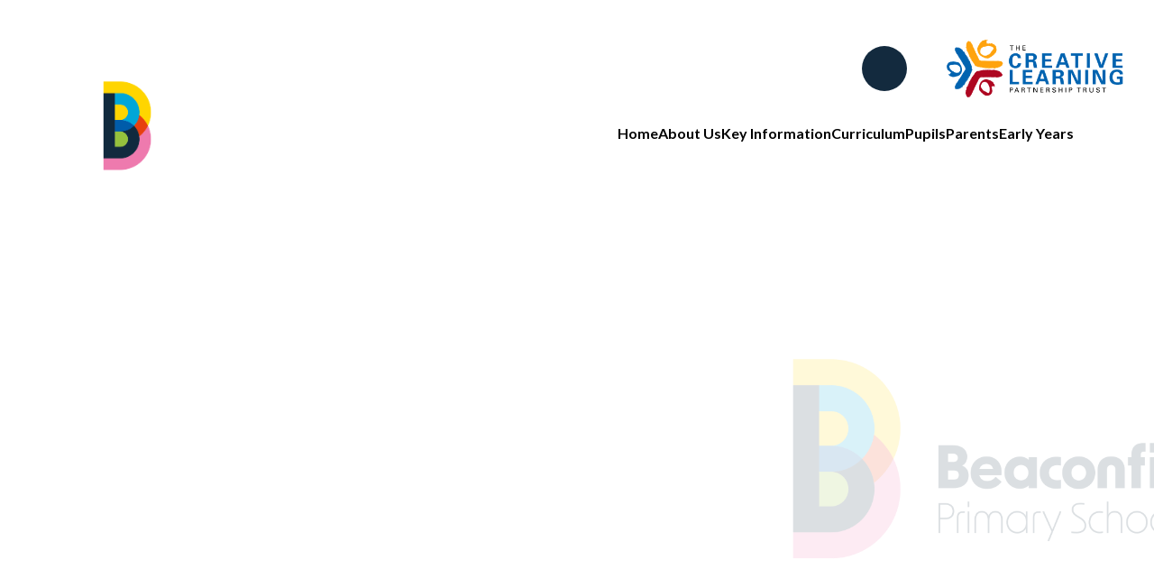

--- FILE ---
content_type: text/html
request_url: https://www.beaconfields.academy/page/?title=Design+%26amp%3B+Technology+at+Beaconfields&pid=45
body_size: 54594
content:

<!DOCTYPE html>
<!--[if IE 7]><html class="no-ios no-js lte-ie9 lte-ie8 lte-ie7" lang="en" xml:lang="en"><![endif]-->
<!--[if IE 8]><html class="no-ios no-js lte-ie9 lte-ie8"  lang="en" xml:lang="en"><![endif]-->
<!--[if IE 9]><html class="no-ios no-js lte-ie9"  lang="en" xml:lang="en"><![endif]-->
<!--[if !IE]><!--> <html class="no-ios no-js"  lang="en" xml:lang="en"><!--<![endif]-->
	<head>
		<meta http-equiv="X-UA-Compatible" content="IE=edge" />
		<meta http-equiv="content-type" content="text/html; charset=utf-8"/>
		
		<link rel="canonical" href="https://www.beaconfields.academy/page/?title=Design+%26amp%3B+Technology+at+Beaconfields&amp;pid=45">
		<script>window.FontAwesomeConfig = {showMissingIcons: false};</script><link rel="stylesheet" media="screen" href="https://cdn.juniperwebsites.co.uk/_includes/font-awesome/5.7.1/css/fa-web-font.css?cache=v4.6.56.3">
<script defer src="https://cdn.juniperwebsites.co.uk/_includes/font-awesome/5.7.1/js/fontawesome-all.min.js?cache=v4.6.56.3"></script>
<script defer src="https://cdn.juniperwebsites.co.uk/_includes/font-awesome/5.7.1/js/fa-v4-shims.min.js?cache=v4.6.56.3"></script>

		<title>Beaconfields Primary School - Design & Technology at Beaconfields</title>
		
		<style type="text/css">
			:root {
				
				--col-pri: rgb(34, 34, 34);
				
				--col-sec: rgb(136, 136, 136);
				
			}
		</style>
		
<!--[if IE]>
<script>
console = {log:function(){return;}};
</script>
<![endif]-->

<script>
	var boolItemEditDisabled;
	var boolLanguageMode, boolLanguageEditOriginal;
	var boolViewingConnect;
	var boolConnectDashboard;
	var displayRegions = [];
	var intNewFileCount = 0;
	strItemType = "page";
	strSubItemType = "page";

	var featureSupport = {
		tagging: false,
		eventTagging: false
	};
	var boolLoggedIn = false;
boolAdminMode = false;
	var boolSuperUser = false;
strCookieBarStyle = 'bar';
	intParentPageID = "36";
	intCurrentItemID = 45;
	var intCurrentCatID = "";
boolIsHomePage = false;
	boolItemEditDisabled = true;
	boolLanguageEditOriginal=true;
	strCurrentLanguage='en-gb';	strFileAttachmentsUploadLocation = 'bottom';	boolViewingConnect = false;	boolConnectDashboard = false;	var objEditorComponentList = {};

</script>

<script src="https://cdn.juniperwebsites.co.uk/admin/_includes/js/mutation_events.min.js?cache=v4.6.56.3"></script>
<script src="https://cdn.juniperwebsites.co.uk/admin/_includes/js/jquery/jquery.js?cache=v4.6.56.3"></script>
<script src="https://cdn.juniperwebsites.co.uk/admin/_includes/js/jquery/jquery.prefilter.js?cache=v4.6.56.3"></script>
<script src="https://cdn.juniperwebsites.co.uk/admin/_includes/js/jquery/jquery.query.js?cache=v4.6.56.3"></script>
<script src="https://cdn.juniperwebsites.co.uk/admin/_includes/js/jquery/js.cookie.js?cache=v4.6.56.3"></script>
<script src="/_includes/editor/template-javascript.asp?cache=260112"></script>
<script src="/admin/_includes/js/functions/minified/functions.login.new.asp?cache=260112"></script>

  <script>

  </script>
<link href="https://www.beaconfields.academy/feeds/pages.asp?pid=45&lang=en" rel="alternate" type="application/rss+xml" title="Beaconfields Primary School - Design & Technology at Beaconfields - Page Updates"><link href="https://www.beaconfields.academy/feeds/comments.asp?title=Design & Technology at Beaconfields&amp;item=page&amp;pid=45" rel="alternate" type="application/rss+xml" title="Beaconfields Primary School - Design & Technology at Beaconfields - Page Comments"><link rel="stylesheet" media="screen" href="/_site/css/main.css?cache=260112">

	<link rel="stylesheet" href="/_site/css/print.css" type="text/css" media="print">
	<meta name="mobile-web-app-capable" content="yes">
	<meta name="apple-mobile-web-app-capable" content="yes">
	<meta name="viewport" content="width=device-width, initial-scale=1, minimum-scale=1, maximum-scale=1">
	<link rel="author" href="/humans.txt">
	<link rel="icon" href="/_site/images/favicons/favicon.ico">
	<link rel="apple-touch-icon" href="/_site/images/favicons/favicon.png">
	<link href="https://fonts.googleapis.com/css2?family=Lato:ital,wght@0,300;0,400;0,700;0,900;1,400;1,700&family=Montserrat:ital,wght@0,300;0,400;0,500;0,700;0,800;1,400;1,700&family=Poppins:ital,wght@0,700;1,500&display=swap" rel="stylesheet">

	<script type="text/javascript">
	var iOS = ( navigator.userAgent.match(/(iPad|iPhone|iPod)/g) ? true : false );
	if (iOS) { $('html').removeClass('no-ios').addClass('ios'); }
	</script>

	

	<link rel="icon" href="/_site/data/files/images/logo/3E7E1740AD092A672EC8DDAECF97684A.png">
	<style>
		:root {
			--primary-color: rgb(19, 42, 62);			
			--primary-text-color: rgb(255, 255, 255);
			--primary-darker-color: rgb(12, 27, 40);
			--secondary-color: rgb(0, 92, 169);			
			--secondary-text-color: rgb(255, 255, 255);
		}
	</style>
	<script type="text/javascript">
		let strFallbackPath = "/_site/data/files/images/logo/3E7E1740AD092A672EC8DDAECF97684A.png";
	</script><link rel="stylesheet" media="screen" href="https://cdn.juniperwebsites.co.uk/_includes/css/content-blocks.css?cache=v4.6.56.3">
<link rel="stylesheet" media="screen" href="/_includes/css/cookie-colour.asp?cache=260112">
<link rel="stylesheet" media="screen" href="https://cdn.juniperwebsites.co.uk/_includes/css/cookies.css?cache=v4.6.56.3">
<link rel="stylesheet" media="screen" href="https://cdn.juniperwebsites.co.uk/_includes/css/cookies.advanced.css?cache=v4.6.56.3">
<link rel="stylesheet" media="screen" href="https://cdn.juniperwebsites.co.uk/_includes/css/overlord.css?cache=v4.6.56.3">
<link rel="stylesheet" media="screen" href="https://cdn.juniperwebsites.co.uk/_includes/css/templates.css?cache=v4.6.56.3">
<link rel="stylesheet" media="screen" href="/_site/css/attachments.css?cache=260112">
<link rel="stylesheet" media="screen" href="/_site/css/templates.css?cache=260112">
<style>#print_me { display: none;}</style><script src="https://cdn.juniperwebsites.co.uk/admin/_includes/js/modernizr.js?cache=v4.6.56.3"></script>

        <meta property="og:site_name" content="Beaconfields Primary School" />
        <meta property="og:title" content="Design & Technology at Beaconfields" />
        <meta property="og:image" content="https://www.beaconfields.academy/_site/images/design/thumbnail.jpg" />
        <meta property="og:type" content="website" />
        <meta property="twitter:card" content="summary" />
</head>


    <body>


<div id="print_me"></div>
<div class="mason mason--inner">

	<section class="access">
		<a class="access__anchor" name="header"></a>
		<a class="access__link" href="#content">Skip to content &darr;</a>
	</section>
	

	<header class="header" data-header="fixed flex" data-menu="flex">
		<a href="/" class="header__logo block reset__a">
			<img src="/_site/data/files/images/logo/3E7E1740AD092A672EC8DDAECF97684A.png" class="header__logo__image block" alt="Beaconfields Primary School"/>
			<h1 class="header__school f__display">Beaconfields Primary School</h1>
		</a>	

		<section class="menu">
			<button class="reset__button mobile__menu__bg" data-remove=".mason--menu"><i class="far fa-times"></i></button>

			<nav class="menu__sidebar">
				<ul class="menu__list reset__ul"><li class="menu__list__item menu__list__item--page_1"><a class="menu__list__item__link reset__a block" id="page_1" href="/"><span>Home</span></a><button aria-hidden="true" title="View pages within Home" class="menu__list__item__button reset__button" data-tab=".menu__list__item--page_1--expand"><span></span><span></span></button></li><li class="menu__list__item menu__list__item--page_7 menu__list__item--subitems"><a class="menu__list__item__link reset__a block" id="page_7" href="/page/?title=About+Us&amp;pid=7"><span>About Us</span></a><button aria-hidden="true" title="View pages within About Us" class="menu__list__item__button reset__button" data-tab=".menu__list__item--page_7--expand"><span></span><span></span></button><ul class="menu__list__item__sub"><li class="menu__list__item menu__list__item--page_8"><a class="menu__list__item__link reset__a block" id="page_8" href="/page/?title=Headteacher+Welcome+and+Vision+Statement&amp;pid=8"><span>Headteacher Welcome and Vision Statement</span></a><button aria-hidden="true" title="View pages within Headteacher Welcome and Vision Statement" class="menu__list__item__button reset__button" data-tab=".menu__list__item--page_8--expand"><span></span><span></span></button></li><li class="menu__list__item menu__list__item--page_10"><a class="menu__list__item__link reset__a block" id="page_10" href="/page/?title=Contact+Us&amp;pid=10"><span>Contact Us</span></a><button aria-hidden="true" title="View pages within Contact Us" class="menu__list__item__button reset__button" data-tab=".menu__list__item--page_10--expand"><span></span><span></span></button></li><li class="menu__list__item menu__list__item--page_11"><a class="menu__list__item__link reset__a block" id="page_11" href="/page/?title=Governance+at+Beaconfields&amp;pid=11"><span>Governance at Beaconfields</span></a><button aria-hidden="true" title="View pages within Governance at Beaconfields" class="menu__list__item__button reset__button" data-tab=".menu__list__item--page_11--expand"><span></span><span></span></button></li><li class="menu__list__item menu__list__item--page_12"><a class="menu__list__item__link reset__a block" id="page_12" href="/page/?title=The+Creative+Learning+Partnership+Trust&amp;pid=12"><span>The Creative Learning Partnership Trust</span></a><button aria-hidden="true" title="View pages within The Creative Learning Partnership Trust" class="menu__list__item__button reset__button" data-tab=".menu__list__item--page_12--expand"><span></span><span></span></button></li><li class="menu__list__item menu__list__item--page_13"><a class="menu__list__item__link reset__a block" id="page_13" href="/page/?title=Vacancies&amp;pid=13"><span>Vacancies</span></a><button aria-hidden="true" title="View pages within Vacancies" class="menu__list__item__button reset__button" data-tab=".menu__list__item--page_13--expand"><span></span><span></span></button></li><li class="menu__list__item menu__list__item--page_96"><a class="menu__list__item__link reset__a block" id="page_96" href="/page/?title=Meet+Our+Team&amp;pid=96"><span>Meet Our Team</span></a><button aria-hidden="true" title="View pages within Meet Our Team" class="menu__list__item__button reset__button" data-tab=".menu__list__item--page_96--expand"><span></span><span></span></button></li></ul></li><li class="menu__list__item menu__list__item--page_14 menu__list__item--subitems"><a class="menu__list__item__link reset__a block" id="page_14" href="/page/?title=Key+Information&amp;pid=14"><span>Key Information</span></a><button aria-hidden="true" title="View pages within Key Information" class="menu__list__item__button reset__button" data-tab=".menu__list__item--page_14--expand"><span></span><span></span></button><ul class="menu__list__item__sub"><li class="menu__list__item menu__list__item--page_15"><a class="menu__list__item__link reset__a block" id="page_15" href="/page/?title=Admissions&amp;pid=15"><span>Admissions</span></a><button aria-hidden="true" title="View pages within Admissions" class="menu__list__item__button reset__button" data-tab=".menu__list__item--page_15--expand"><span></span><span></span></button></li><li class="menu__list__item menu__list__item--page_16"><a class="menu__list__item__link reset__a block" id="page_16" href="/page/?title=Attendance&amp;pid=16"><span>Attendance</span></a><button aria-hidden="true" title="View pages within Attendance" class="menu__list__item__button reset__button" data-tab=".menu__list__item--page_16--expand"><span></span><span></span></button></li><li class="menu__list__item menu__list__item--page_17"><a class="menu__list__item__link reset__a block" id="page_17" href="/page/?title=Policies+%26amp%3B+Procedures&amp;pid=17"><span>Policies &amp; Procedures</span></a><button aria-hidden="true" title="View pages within Policies &amp; Procedures" class="menu__list__item__button reset__button" data-tab=".menu__list__item--page_17--expand"><span></span><span></span></button></li><li class="menu__list__item menu__list__item--page_24"><a class="menu__list__item__link reset__a block" id="page_24" href="/page/?title=Ofsted+%26amp%3B+Performance+Data&amp;pid=24"><span>Ofsted &amp; Performance Data</span></a><button aria-hidden="true" title="View pages within Ofsted &amp; Performance Data" class="menu__list__item__button reset__button" data-tab=".menu__list__item--page_24--expand"><span></span><span></span></button></li><li class="menu__list__item menu__list__item--page_25"><a class="menu__list__item__link reset__a block" id="page_25" href="/page/?title=Pupil+Premium&amp;pid=25"><span>Pupil Premium</span></a><button aria-hidden="true" title="View pages within Pupil Premium" class="menu__list__item__button reset__button" data-tab=".menu__list__item--page_25--expand"><span></span><span></span></button></li><li class="menu__list__item menu__list__item--page_28"><a class="menu__list__item__link reset__a block" id="page_28" href="/page/?title=Sports+Premium&amp;pid=28"><span>Sports Premium</span></a><button aria-hidden="true" title="View pages within Sports Premium" class="menu__list__item__button reset__button" data-tab=".menu__list__item--page_28--expand"><span></span><span></span></button></li><li class="menu__list__item menu__list__item--page_29"><a class="menu__list__item__link reset__a block" id="page_29" href="/page/?title=Safeguarding&amp;pid=29"><span>Safeguarding</span></a><button aria-hidden="true" title="View pages within Safeguarding" class="menu__list__item__button reset__button" data-tab=".menu__list__item--page_29--expand"><span></span><span></span></button></li><li class="menu__list__item menu__list__item--page_30"><a class="menu__list__item__link reset__a block" id="page_30" href="/page/?title=Special+Educational+Needs+and+Disabilities&amp;pid=30"><span>Special Educational Needs and Disabilities</span></a><button aria-hidden="true" title="View pages within Special Educational Needs and Disabilities" class="menu__list__item__button reset__button" data-tab=".menu__list__item--page_30--expand"><span></span><span></span></button></li><li class="menu__list__item menu__list__item--page_31"><a class="menu__list__item__link reset__a block" id="page_31" href="/page/?title=Equality+Act&amp;pid=31"><span>Equality Act</span></a><button aria-hidden="true" title="View pages within Equality Act" class="menu__list__item__button reset__button" data-tab=".menu__list__item--page_31--expand"><span></span><span></span></button></li><li class="menu__list__item menu__list__item--page_33"><a class="menu__list__item__link reset__a block" id="page_33" href="/page/?title=School+Values&amp;pid=33"><span>School Values</span></a><button aria-hidden="true" title="View pages within School Values" class="menu__list__item__button reset__button" data-tab=".menu__list__item--page_33--expand"><span></span><span></span></button></li><li class="menu__list__item menu__list__item--page_34"><a class="menu__list__item__link reset__a block" id="page_34" href="/page/?title=British+Values&amp;pid=34"><span>British Values</span></a><button aria-hidden="true" title="View pages within British Values" class="menu__list__item__button reset__button" data-tab=".menu__list__item--page_34--expand"><span></span><span></span></button></li><li class="menu__list__item menu__list__item--linked_content_22"><a class="menu__list__item__link reset__a block" id="linked_content_22" href="/content/?pid=14&amp;contentid=22"><span>Governance &amp; Financial Information</span></a><button aria-hidden="true" title="View pages within Governance &amp; Financial Information" class="menu__list__item__button reset__button" data-tab=".menu__list__item--linked_content_22--expand"><span></span><span></span></button></li></ul></li><li class="menu__list__item menu__list__item--page_36 menu__list__item--subitems menu__list__item--selected"><a class="menu__list__item__link reset__a block" id="page_36" href="/page/?title=Curriculum&amp;pid=36"><span>Curriculum</span></a><button aria-hidden="true" title="View pages within Curriculum" class="menu__list__item__button reset__button" data-tab=".menu__list__item--page_36--expand"><span></span><span></span></button><ul class="menu__list__item__sub"><li class="menu__list__item menu__list__item--page_38"><a class="menu__list__item__link reset__a block" id="page_38" href="/page/?title=Key+Concepts&amp;pid=38"><span>Key Concepts</span></a><button aria-hidden="true" title="View pages within Key Concepts" class="menu__list__item__button reset__button" data-tab=".menu__list__item--page_38--expand"><span></span><span></span></button></li><li class="menu__list__item menu__list__item--page_39"><a class="menu__list__item__link reset__a block" id="page_39" href="/page/?title=Mathematics+at+Beaconfields&amp;pid=39"><span>Mathematics at Beaconfields</span></a><button aria-hidden="true" title="View pages within Mathematics at Beaconfields" class="menu__list__item__button reset__button" data-tab=".menu__list__item--page_39--expand"><span></span><span></span></button></li><li class="menu__list__item menu__list__item--page_40"><a class="menu__list__item__link reset__a block" id="page_40" href="/page/?title=Science+at+Beaconfields&amp;pid=40"><span>Science at Beaconfields</span></a><button aria-hidden="true" title="View pages within Science at Beaconfields" class="menu__list__item__button reset__button" data-tab=".menu__list__item--page_40--expand"><span></span><span></span></button></li><li class="menu__list__item menu__list__item--page_41"><a class="menu__list__item__link reset__a block" id="page_41" href="/page/?title=English+at+Beaconfields&amp;pid=41"><span>English at Beaconfields</span></a><button aria-hidden="true" title="View pages within English at Beaconfields" class="menu__list__item__button reset__button" data-tab=".menu__list__item--page_41--expand"><span></span><span></span></button></li><li class="menu__list__item menu__list__item--page_43"><a class="menu__list__item__link reset__a block" id="page_43" href="/page/?title=Art+at+Beaconfields&amp;pid=43"><span>Art at Beaconfields</span></a><button aria-hidden="true" title="View pages within Art at Beaconfields" class="menu__list__item__button reset__button" data-tab=".menu__list__item--page_43--expand"><span></span><span></span></button></li><li class="menu__list__item menu__list__item--page_44"><a class="menu__list__item__link reset__a block" id="page_44" href="/page/?title=Computing+%26amp%3B+ICT+at+Beaconfields&amp;pid=44"><span>Computing &amp; ICT at Beaconfields</span></a><button aria-hidden="true" title="View pages within Computing &amp; ICT at Beaconfields" class="menu__list__item__button reset__button" data-tab=".menu__list__item--page_44--expand"><span></span><span></span></button></li><li class="menu__list__item menu__list__item--page_45 menu__list__item--selected menu__list__item--final"><a class="menu__list__item__link reset__a block" id="page_45" href="/page/?title=Design+%26amp%3B+Technology+at+Beaconfields&amp;pid=45"><span>Design &amp; Technology at Beaconfields</span></a><button aria-hidden="true" title="View pages within Design &amp; Technology at Beaconfields" class="menu__list__item__button reset__button" data-tab=".menu__list__item--page_45--expand"><span></span><span></span></button></li><li class="menu__list__item menu__list__item--page_46"><a class="menu__list__item__link reset__a block" id="page_46" href="/page/?title=Geography+at+Beaconfields&amp;pid=46"><span>Geography at Beaconfields</span></a><button aria-hidden="true" title="View pages within Geography at Beaconfields" class="menu__list__item__button reset__button" data-tab=".menu__list__item--page_46--expand"><span></span><span></span></button></li><li class="menu__list__item menu__list__item--page_47"><a class="menu__list__item__link reset__a block" id="page_47" href="/page/?title=History+at+Beaconfields&amp;pid=47"><span>History at Beaconfields</span></a><button aria-hidden="true" title="View pages within History at Beaconfields" class="menu__list__item__button reset__button" data-tab=".menu__list__item--page_47--expand"><span></span><span></span></button></li><li class="menu__list__item menu__list__item--page_48"><a class="menu__list__item__link reset__a block" id="page_48" href="/page/?title=Music+at+Beaconfields&amp;pid=48"><span>Music at Beaconfields</span></a><button aria-hidden="true" title="View pages within Music at Beaconfields" class="menu__list__item__button reset__button" data-tab=".menu__list__item--page_48--expand"><span></span><span></span></button></li><li class="menu__list__item menu__list__item--page_50"><a class="menu__list__item__link reset__a block" id="page_50" href="/page/?title=Religious+Education+at+Beaconfields&amp;pid=50"><span>Religious Education at Beaconfields</span></a><button aria-hidden="true" title="View pages within Religious Education at Beaconfields" class="menu__list__item__button reset__button" data-tab=".menu__list__item--page_50--expand"><span></span><span></span></button></li><li class="menu__list__item menu__list__item--page_51"><a class="menu__list__item__link reset__a block" id="page_51" href="/page/?title=Physical+Education+at+Beaconfields&amp;pid=51"><span>Physical Education at Beaconfields</span></a><button aria-hidden="true" title="View pages within Physical Education at Beaconfields" class="menu__list__item__button reset__button" data-tab=".menu__list__item--page_51--expand"><span></span><span></span></button></li><li class="menu__list__item menu__list__item--page_53"><a class="menu__list__item__link reset__a block" id="page_53" href="/page/?title=British+Values+at+Beaconfields&amp;pid=53"><span>British Values at Beaconfields</span></a><button aria-hidden="true" title="View pages within British Values at Beaconfields" class="menu__list__item__button reset__button" data-tab=".menu__list__item--page_53--expand"><span></span><span></span></button></li><li class="menu__list__item menu__list__item--page_54"><a class="menu__list__item__link reset__a block" id="page_54" href="/page/?title=Assemblies&amp;pid=54"><span>Assemblies</span></a><button aria-hidden="true" title="View pages within Assemblies" class="menu__list__item__button reset__button" data-tab=".menu__list__item--page_54--expand"><span></span><span></span></button></li><li class="menu__list__item menu__list__item--page_55"><a class="menu__list__item__link reset__a block" id="page_55" href="/page/?title=PSHE%2FSRE&amp;pid=55"><span>PSHE/SRE</span></a><button aria-hidden="true" title="View pages within PSHE/SRE" class="menu__list__item__button reset__button" data-tab=".menu__list__item--page_55--expand"><span></span><span></span></button></li></ul></li><li class="menu__list__item menu__list__item--page_56 menu__list__item--subitems"><a class="menu__list__item__link reset__a block" id="page_56" href="/page/?title=Pupils&amp;pid=56"><span>Pupils</span></a><button aria-hidden="true" title="View pages within Pupils" class="menu__list__item__button reset__button" data-tab=".menu__list__item--page_56--expand"><span></span><span></span></button><ul class="menu__list__item__sub"><li class="menu__list__item menu__list__item--page_57"><a class="menu__list__item__link reset__a block" id="page_57" href="/page/?title=School+Council+%26amp%3B+Pupil+Voice&amp;pid=57"><span>School Council &amp; Pupil Voice</span></a><button aria-hidden="true" title="View pages within School Council &amp; Pupil Voice" class="menu__list__item__button reset__button" data-tab=".menu__list__item--page_57--expand"><span></span><span></span></button></li><li class="menu__list__item menu__list__item--page_58"><a class="menu__list__item__link reset__a block" id="page_58" href="/page/?title=Pastoral%2C+Mental+Health+%26amp%3B+Wellbeing&amp;pid=58"><span>Pastoral, Mental Health &amp; Wellbeing</span></a><button aria-hidden="true" title="View pages within Pastoral, Mental Health &amp; Wellbeing" class="menu__list__item__button reset__button" data-tab=".menu__list__item--page_58--expand"><span></span><span></span></button></li><li class="menu__list__item menu__list__item--page_59"><a class="menu__list__item__link reset__a block" id="page_59" href="/page/?title=Forest+School&amp;pid=59"><span>Forest School</span></a><button aria-hidden="true" title="View pages within Forest School" class="menu__list__item__button reset__button" data-tab=".menu__list__item--page_59--expand"><span></span><span></span></button></li><li class="menu__list__item menu__list__item--page_70"><a class="menu__list__item__link reset__a block" id="page_70" href="/page/?title=Personal+Development&amp;pid=70"><span>Personal Development</span></a><button aria-hidden="true" title="View pages within Personal Development" class="menu__list__item__button reset__button" data-tab=".menu__list__item--page_70--expand"><span></span><span></span></button></li></ul></li><li class="menu__list__item menu__list__item--page_71 menu__list__item--subitems"><a class="menu__list__item__link reset__a block" id="page_71" href="/page/?title=Parents&amp;pid=71"><span>Parents</span></a><button aria-hidden="true" title="View pages within Parents" class="menu__list__item__button reset__button" data-tab=".menu__list__item--page_71--expand"><span></span><span></span></button><ul class="menu__list__item__sub"><li class="menu__list__item menu__list__item--page_72"><a class="menu__list__item__link reset__a block" id="page_72" href="/page/?title=Term+Dates&amp;pid=72"><span>Term Dates</span></a><button aria-hidden="true" title="View pages within Term Dates" class="menu__list__item__button reset__button" data-tab=".menu__list__item--page_72--expand"><span></span><span></span></button></li><li class="menu__list__item menu__list__item--url_1"><a class="menu__list__item__link reset__a block" id="url_1" href="/calendar/?calid=1&amp;pid=71&amp;viewid=1"><span>Events</span></a><button aria-hidden="true" title="View pages within Events" class="menu__list__item__button reset__button" data-tab=".menu__list__item--url_1--expand"><span></span><span></span></button></li><li class="menu__list__item menu__list__item--page_73"><a class="menu__list__item__link reset__a block" id="page_73" href="/page/?title=Newsletters&amp;pid=73"><span>Newsletters</span></a><button aria-hidden="true" title="View pages within Newsletters" class="menu__list__item__button reset__button" data-tab=".menu__list__item--page_73--expand"><span></span><span></span></button></li><li class="menu__list__item menu__list__item--page_74"><a class="menu__list__item__link reset__a block" id="page_74" href="/page/?title=Wrap+around+Care&amp;pid=74"><span>Wrap around Care</span></a><button aria-hidden="true" title="View pages within Wrap around Care" class="menu__list__item__button reset__button" data-tab=".menu__list__item--page_74--expand"><span></span><span></span></button></li><li class="menu__list__item menu__list__item--page_81"><a class="menu__list__item__link reset__a block" id="page_81" href="/page/?title=School+Clubs&amp;pid=81"><span>School Clubs</span></a><button aria-hidden="true" title="View pages within School Clubs" class="menu__list__item__button reset__button" data-tab=".menu__list__item--page_81--expand"><span></span><span></span></button></li><li class="menu__list__item menu__list__item--page_82"><a class="menu__list__item__link reset__a block" id="page_82" href="/page/?title=Community&amp;pid=82"><span>Community</span></a><button aria-hidden="true" title="View pages within Community" class="menu__list__item__button reset__button" data-tab=".menu__list__item--page_82--expand"><span></span><span></span></button></li><li class="menu__list__item menu__list__item--page_83"><a class="menu__list__item__link reset__a block" id="page_83" href="/page/?title=Parent+View&amp;pid=83"><span>Parent View</span></a><button aria-hidden="true" title="View pages within Parent View" class="menu__list__item__button reset__button" data-tab=".menu__list__item--page_83--expand"><span></span><span></span></button></li><li class="menu__list__item menu__list__item--page_86"><a class="menu__list__item__link reset__a block" id="page_86" href="/page/?title=School+Meals&amp;pid=86"><span>School Meals</span></a><button aria-hidden="true" title="View pages within School Meals" class="menu__list__item__button reset__button" data-tab=".menu__list__item--page_86--expand"><span></span><span></span></button></li><li class="menu__list__item menu__list__item--page_87"><a class="menu__list__item__link reset__a block" id="page_87" href="/page/?title=School+Uniform&amp;pid=87"><span>School Uniform</span></a><button aria-hidden="true" title="View pages within School Uniform" class="menu__list__item__button reset__button" data-tab=".menu__list__item--page_87--expand"><span></span><span></span></button></li></ul></li><li class="menu__list__item menu__list__item--page_6 menu__list__item--subitems"><a class="menu__list__item__link reset__a block" id="page_6" href="/page/?title=Early+Years%26%238203%3B&amp;pid=6"><span>Early Years&#8203;</span></a><button aria-hidden="true" title="View pages within Early Years&#8203;" class="menu__list__item__button reset__button" data-tab=".menu__list__item--page_6--expand"><span></span><span></span></button><ul class="menu__list__item__sub"><li class="menu__list__item menu__list__item--page_89"><a class="menu__list__item__link reset__a block" id="page_89" href="/page/?title=Beaconfields+Nursery&amp;pid=89"><span>Beaconfields Nursery</span></a><button aria-hidden="true" title="View pages within Beaconfields Nursery" class="menu__list__item__button reset__button" data-tab=".menu__list__item--page_89--expand"><span></span><span></span></button></li><li class="menu__list__item menu__list__item--page_90"><a class="menu__list__item__link reset__a block" id="page_90" href="/page/?title=Application+Forms&amp;pid=90"><span>Application Forms</span></a><button aria-hidden="true" title="View pages within Application Forms" class="menu__list__item__button reset__button" data-tab=".menu__list__item--page_90--expand"><span></span><span></span></button></li><li class="menu__list__item menu__list__item--page_91"><a class="menu__list__item__link reset__a block" id="page_91" href="/page/?title=Curriculum&amp;pid=91"><span>Curriculum</span></a><button aria-hidden="true" title="View pages within Curriculum" class="menu__list__item__button reset__button" data-tab=".menu__list__item--page_91--expand"><span></span><span></span></button></li><li class="menu__list__item menu__list__item--page_92"><a class="menu__list__item__link reset__a block" id="page_92" href="/page/?title=Newsletters&amp;pid=92"><span>Newsletters</span></a><button aria-hidden="true" title="View pages within Newsletters" class="menu__list__item__button reset__button" data-tab=".menu__list__item--page_92--expand"><span></span><span></span></button></li><li class="menu__list__item menu__list__item--page_93"><a class="menu__list__item__link reset__a block" id="page_93" href="/page/?title=Toddler+Events&amp;pid=93"><span>Toddler Events</span></a><button aria-hidden="true" title="View pages within Toddler Events" class="menu__list__item__button reset__button" data-tab=".menu__list__item--page_93--expand"><span></span><span></span></button></li><li class="menu__list__item menu__list__item--page_94"><a class="menu__list__item__link reset__a block" id="page_94" href="/page/?title=Useful+websites&amp;pid=94"><span>Useful websites</span></a><button aria-hidden="true" title="View pages within Useful websites" class="menu__list__item__button reset__button" data-tab=".menu__list__item--page_94--expand"><span></span><span></span></button></li></ul></li></ul>
			</nav>

			<div class="menu__extras">
				<div class="menu__social">
					
				</div>

				<div class="search__container inline">
					<div class="search__container__flex">
						<form method="post" action="/search/default.asp?pid=0" class="menu__extras__form block">
							<input class="menu__extras__input f__display" type="text" name="searchValue" title="search" placeholder="Search Site..."></input>
							<button class="menu__extras__submit reset__button" type="submit" name="Search"><i class="fal fa-search"></i></button>
						</form>					
					</div>
					<button data-toggle=".mason--find" class="find__button reset__button inline"><i class="far fa-search"></i></button>
				</div>	

				<a class="menu__trust" href="https://www.creativelrng.com/" target="_blank">
					<img src="/_site/images/design/trust-logo.png" alt="The Creative Learning Patnership Trust">
				</a>
			</div>
		</section>

		<div class="header__extras">
			<button class="menu__btn reset__button bg__white col__pri block fw__700 f__uppercase" data-toggle=".mason--menu">	
				<div class="menu__btn__text cover"><i class="far fa-bars"></i></div>
			</button>
		</div>
	</header>

	<span class="scroll__up__ref" id="scroll__up"></span>

	
	<section class="hero parent">
		
		<div class="hero__slideshow cover parent">
			<div class="hero__slideshow__item cover"><div class="hero__slideshow__item__image" data-img="/_site/data/files/images/slideshow/2DB1ABE59C629F011CE379247713C705.jpg" data-bg="true"></div></div><div class="hero__slideshow__item cover"><div class="hero__slideshow__item__image" data-img="/_site/data/files/images/slideshow/4B21DA75B71B586E19CB8E81BFC2B705.jpg" data-bg="true"></div></div><div class="hero__slideshow__item cover"><div class="hero__slideshow__item__image" data-img="/_site/data/files/images/slideshow/581EAD8D52A00A04A7F3024251825D61.jpg" data-bg="true"></div></div><div class="hero__slideshow__item cover"><div class="hero__slideshow__item__image" data-img="/_site/data/files/images/slideshow/D55AEF1716E0578435E1248E2D13D2B0.jpg" data-bg="true"></div></div><div class="hero__slideshow__item cover"><div class="hero__slideshow__item__image" data-img="/_site/data/files/images/slideshow/D893C57ACF422D0BEA2D9685736B40B8.jpg" data-bg="true"></div></div><div class="hero__slideshow__item cover"><div class="hero__slideshow__item__image" data-img="/_site/data/files/images/slideshow/E3DB0960BFC8A3E32D2E6042A6CD7B15.jpg" data-bg="true"></div></div><div class="hero__slideshow__item cover"><div class="hero__slideshow__item__image" data-img="/_site/data/files/images/slideshow/E86F95CBD6B50D61166057231649AFDA.jpg" data-bg="true"></div></div><div class="hero__slideshow__item cover"><div class="hero__slideshow__item__image" data-img="/_site/data/files/images/slideshow/F055E02E372B944AA91E60B3077C6E40.jpeg" data-bg="true"></div></div>
		</div>

		
	</section>
	
	
	<main class="main container" id="scrolldown">
		
		<div class="main__flex">
			<div class="content content--page">
				<div class="breadcrumbs">
					<ul class="content__path"><li class="content__path__item content__path__item--page_1 inline f__uppercase fw__700"><a class="content__path__item__link reset__a col__type" id="page_1" href="/">Home</a><span class="content__path__item__sep"><i class="far fa-arrow-right"></i></span></li><li class="content__path__item content__path__item--page_36 content__path__item--selected inline f__uppercase fw__700"><a class="content__path__item__link reset__a col__type" id="page_36" href="/page/?title=Curriculum&amp;pid=36">Curriculum</a><span class="content__path__item__sep"><i class="far fa-arrow-right"></i></span></li><li class="content__path__item content__path__item--page_45 content__path__item--selected content__path__item--final inline f__uppercase fw__700"><a class="content__path__item__link reset__a col__type" id="page_45" href="/page/?title=Design+%26amp%3B+Technology+at+Beaconfields&amp;pid=45">Design &amp; Technology at Beaconfields</a><span class="content__path__item__sep"><i class="far fa-arrow-right"></i></span></li></ul>
				</div>
				<h1 class="content__title" id="itemTitle">Design & Technology at Beaconfields</h1>
				<a class="content__anchor" name="content"></a>
				<div class="content__region"><h4>Impact</h4>

<p>Beaconfields children will have a critical understanding of Design and Technology in daily life and the wider world. Children will become resourceful, innovative, enterprising and capable citizens whom can make an essential &nbsp;contribution to the community.</p>

<h4>Intent</h4>

<p>At Beaconfields, our vision for design and technology is to enable every child with a comprehensive understanding and ability to think, intervene creatively and to solve problems both as individuals and members of a team. At Beaconfields we encourage children to use their creativity and imagination to design and&nbsp;make products. The children are also given opportunities to reflect upon design and technology its uses and effectiveness whilst being encouraged to take risks and innovate.</p>

<h4>Implementation</h4>

<p>Key Stage One and Key Stage Two are taught through a variety of key concepts which come from the foundation built upon in the Early Years.&nbsp;</p>

<p>The skills are built up within the cycle of: research, design, make and evaluate.</p>

<p>Research: Children start by looking at a significant person within that field and their invention and how it influences the child.</p>

<p>Design: Children are given a design aim which they link and discuss to create their own design</p>

<p>Make: Make their own product,&nbsp;every term.</p>

<p>Evaluate: Finally, they evaluate their product based on their aim and then market their product to the target audience.</p>

<p>For cohesion these four areas are taught throughout five knowledge and skills rich concepts.</p>

<p>Mechanisms: Products that have motion and the ability to move which have specific input and output.</p>

<p>Food and Nutrition: Nutrition is the study and process of how the body uses food to carry out and maintain its healthy function.</p>

<p>Textiles: The designing, both on paper and electronically, leading to the making of garments of clothes</p>

<p>Structures: The arrangement of relationship of two or more parts.</p>

<p>Electronics: The design of circuits and their uses within a range of products.</p>

<h4>&nbsp;</h4>
</div><div class="content__attachments">
<ol class="content__attachments__list content__attachments__list--2 fileAttachmentList">
<li><a class="content__attachments__list__item reset__a block" id="content__attachments__list__item--165" href="https://www.beaconfields.academy/attachments/download.asp?file=165&amp;type=docx" target="_blank" rel="165"><div class="content__attachments__list__item__info"><div class="content__attachments__list__item__info__name content__attachments__list__item__info__name--docx f__display fs__100">DT 3 I's and Links to EYFS</div></div><div class="content__attachments__list__item__info__desc">DOCX File</div><div class="bg__pri content__attachments__list__item__circle"><i class="far fa-arrow-down"></i></div></a></li></ol>				</div>			
					
			</div>
			
				<div class="subnav__container container">
					<nav class="subnav">
						<a class="subnav__anchor" name="subnav"></a>
						<h2 class="subnav__title">In This Section</h2>
						<ul class="subnav__list"><li class="subnav__list__item subnav__list__item--page_38"><a class="subnav__list__item__link col__white reset__a block" id="page_38" href="/page/?title=Key+Concepts&amp;pid=38"><span class="inline">Key Concepts</span></a></li><li class="subnav__list__item subnav__list__item--page_39"><a class="subnav__list__item__link col__white reset__a block" id="page_39" href="/page/?title=Mathematics+at+Beaconfields&amp;pid=39"><span class="inline">Mathematics at Beaconfields</span></a></li><li class="subnav__list__item subnav__list__item--page_40"><a class="subnav__list__item__link col__white reset__a block" id="page_40" href="/page/?title=Science+at+Beaconfields&amp;pid=40"><span class="inline">Science at Beaconfields</span></a></li><li class="subnav__list__item subnav__list__item--page_41"><a class="subnav__list__item__link col__white reset__a block" id="page_41" href="/page/?title=English+at+Beaconfields&amp;pid=41"><span class="inline">English at Beaconfields</span></a></li><li class="subnav__list__item subnav__list__item--page_43"><a class="subnav__list__item__link col__white reset__a block" id="page_43" href="/page/?title=Art+at+Beaconfields&amp;pid=43"><span class="inline">Art at Beaconfields</span></a></li><li class="subnav__list__item subnav__list__item--page_44"><a class="subnav__list__item__link col__white reset__a block" id="page_44" href="/page/?title=Computing+%26amp%3B+ICT+at+Beaconfields&amp;pid=44"><span class="inline">Computing &amp; ICT at Beaconfields</span></a></li><li class="subnav__list__item subnav__list__item--page_45 subnav__list__item--selected subnav__list__item--final"><a class="subnav__list__item__link col__white reset__a block" id="page_45" href="/page/?title=Design+%26amp%3B+Technology+at+Beaconfields&amp;pid=45"><span class="inline">Design &amp; Technology at Beaconfields</span></a></li><li class="subnav__list__item subnav__list__item--page_46"><a class="subnav__list__item__link col__white reset__a block" id="page_46" href="/page/?title=Geography+at+Beaconfields&amp;pid=46"><span class="inline">Geography at Beaconfields</span></a></li><li class="subnav__list__item subnav__list__item--page_47"><a class="subnav__list__item__link col__white reset__a block" id="page_47" href="/page/?title=History+at+Beaconfields&amp;pid=47"><span class="inline">History at Beaconfields</span></a></li><li class="subnav__list__item subnav__list__item--page_48"><a class="subnav__list__item__link col__white reset__a block" id="page_48" href="/page/?title=Music+at+Beaconfields&amp;pid=48"><span class="inline">Music at Beaconfields</span></a></li><li class="subnav__list__item subnav__list__item--page_50"><a class="subnav__list__item__link col__white reset__a block" id="page_50" href="/page/?title=Religious+Education+at+Beaconfields&amp;pid=50"><span class="inline">Religious Education at Beaconfields</span></a></li><li class="subnav__list__item subnav__list__item--page_51"><a class="subnav__list__item__link col__white reset__a block" id="page_51" href="/page/?title=Physical+Education+at+Beaconfields&amp;pid=51"><span class="inline">Physical Education at Beaconfields</span></a></li><li class="subnav__list__item subnav__list__item--page_53"><a class="subnav__list__item__link col__white reset__a block" id="page_53" href="/page/?title=British+Values+at+Beaconfields&amp;pid=53"><span class="inline">British Values at Beaconfields</span></a></li><li class="subnav__list__item subnav__list__item--page_54"><a class="subnav__list__item__link col__white reset__a block" id="page_54" href="/page/?title=Assemblies&amp;pid=54"><span class="inline">Assemblies</span></a></li><li class="subnav__list__item subnav__list__item--page_55"><a class="subnav__list__item__link col__white reset__a block" id="page_55" href="/page/?title=PSHE%2FSRE&amp;pid=55"><span class="inline">PSHE/SRE</span></a></li></ul>
					</nav>					
				</div>
			
		</div>
			

		<div class="main__watermark"><img src="/_site/data/files/images/logo/B5528CB86ACD2947EA121C4912BAC736.png"></div>

		<img src="/_site/images/design/main-curve.svg" class="main__curve">
	</main> 

		
	

	<section class="awards">
		<ul class="awards__wrap container reset__ul">
			
		</div>
	</section>

	<div class="contact">
		<div class="contact__wrap container">
			<div class="contact__main">
				<div class="contact__logo">
					<img src="/_site/data/files/images/logo/3E7E1740AD092A672EC8DDAECF97684A.png" alt="Beaconfields Primary School">
				</div>

				<span class="contact__name">
					<span>Beaconfields</span><span>Primary School</span>
				</span>
			</div>

			<div class="contact__details">
				<span class="contact__details__header col__pri f__18 fw__900">Contact Us</span>
				<div class="contact__details__grid container">
					<span><i class="far fa-phone"></i>01785 785699 </span><span>Beaconfields Primary School</span><span><i class="fas fa-envelope"></i>office@beaconfields.academy</span><span>Ramson Avenue, Stafford, Staffordshire ST16 1ZY</span>
				</div>
			</div>

			<div class="contact__trust">
				<img src="/_site/images/design/trust-logo.png" alt="The Creative Learning Patnership Trust">
			</div>
		</div>

		<a href="#scroll__up" class="scroll__up"><span class="scroll__up__inner"><i class="far fa-arrow-up f__26"></i></span></a>
	</div>


	<footer class="footer f__center">		
		<div class="footer__legal container">
			<span>&copy; 2026&nbsp; Beaconfields Primary School</span>
			<div class="footer__sep"></div>
			<span class="footer__juniper">Website design by <a rel="nofollow" target="_blank" href="https://junipereducation.org"> Juniper Education</a></span>
			<div class="footer__sep"></div>
			<a href="/sitemap/?pid=0">View Sitemap</a>
			<div class="footer__sep"></div>
			<a href="https://www.beaconfields.academy/accessibility-statement/">Accessibility Statement</a>
			<div class="footer__sep"></div>
			<a href="https://www.beaconfields.academy/accessibility.asp?level=high-vis&amp;item=page_45" title="This link will display the current page in high visibility mode, suitable for screen reader software">High Visibility</a>
			<div class="footer__sep"></div>
			<a href="/privacy-cookies/">Privacy Policy</a>
			<div class="footer__sep"></div>
			<a href="#" id="cookie_settings" role="button" title="Cookie Settings" aria-label="Cookie Settings">Cookie Settings</a>
<script>
	$(document).ready(function() {
		$('#cookie_settings').on('click', function(event) { 
			event.preventDefault();
			$('.cookie_information__icon').trigger('click');
		});
	}); 
</script>
		</div>
	</footer>

	 

</div>

<!-- JS -->



<!-- /JS -->
<script src="https://cdn.juniperwebsites.co.uk/admin/_includes/js/functions/minified/functions.dialog.js?cache=v4.6.56.3"></script>
<div class="cookie_information cookie_information--bar cookie_information--bottom cookie_information--left cookie_information--active"> <div class="cookie_information__icon_container "> <div class="cookie_information__icon " role="button" title="Cookie Settings" aria-label="Toggle Cookie Settings"><i class="fa fa-exclamation" aria-hidden="true"></i></div> <div class="cookie_information__hex "></div> </div> <div class="cookie_information__inner"> <div class="cookie_information__hex cookie_information__hex--large"></div> <div class="cookie_information__info"> <p class="cookie_information_heading">Cookie Policy</p> <article>This site uses cookies to store information on your computer. <a href="/privacy-cookies" title="See cookie policy">Click here for more information</a><div class="cookie_information__buttons"><button class="cookie_information__button " data-type="allow" title="Allow" aria-label="Allow">Allow</button><button class="cookie_information__button " data-type="settings" title="Cookie Settings" aria-label="Cookie Settings">Cookie Settings</button></div></article> </div> <button class="cookie_information__close" title="Close Cookie Settings" aria-label="Close Cookie Settings"> <i class="fa fa-times" aria-hidden="true"></i> </button> </div></div>

<script>
    var strDialogTitle = 'Cookie Settings',
        strDialogSaveButton = 'Save',
        strDialogRevokeButton = 'Revoke';

    $(document).ready(function(){
        $('.cookie_information__icon, .cookie_information__close').on('click', function() {
            $('.cookie_information').toggleClass('cookie_information--active');
        });

        if ($.cookie.allowed()) {
            $('.cookie_information__icon_container').addClass('cookie_information__icon_container--hidden');
            $('.cookie_information').removeClass('cookie_information--active');
        }

        $(document).on('click', '.cookie_information__button', function() {
            var strType = $(this).data('type');
            if (strType === 'settings') {
                openCookieSettings();
            } else {
                saveCookiePreferences(strType, '');
            }
        });
        if (!$('.cookie_ui').length) {
            $('body').append($('<div>', {
                class: 'cookie_ui'
            }));
        }

        var openCookieSettings = function() {
            $('body').e4eDialog({
                diagTitle: strDialogTitle,
                contentClass: 'clublist--add',
                width: '500px',
                height: '90%',
                source: '/privacy-cookies/cookie-popup.asp',
                bind: false,
                appendTo: '.cookie_ui',
                buttons: [{
                    id: 'primary',
                    label: strDialogSaveButton,
                    fn: function() {
                        var arrAllowedItems = [];
                        var strType = 'allow';
                        arrAllowedItems.push('core');
                        if ($('#cookie--targeting').is(':checked')) arrAllowedItems.push('targeting');
                        if ($('#cookie--functional').is(':checked')) arrAllowedItems.push('functional');
                        if ($('#cookie--performance').is(':checked')) arrAllowedItems.push('performance');
                        if (!arrAllowedItems.length) strType = 'deny';
                        if (!arrAllowedItems.length === 4) arrAllowedItems = 'all';
                        saveCookiePreferences(strType, arrAllowedItems.join(','));
                        this.close();
                    }
                }, {
                    id: 'close',
                    
                    label: strDialogRevokeButton,
                    
                    fn: function() {
                        saveCookiePreferences('deny', '');
                        this.close();
                    }
                }]
            });
        }
        var saveCookiePreferences = function(strType, strCSVAllowedItems) {
            if (!strType) return;
            if (!strCSVAllowedItems) strCSVAllowedItems = 'all';
            $.ajax({
                'url': '/privacy-cookies/json.asp?action=updateUserPreferances',
                data: {
                    preference: strType,
                    allowItems: strCSVAllowedItems === 'all' ? '' : strCSVAllowedItems
                },
                success: function(data) {
                    var arrCSVAllowedItems = strCSVAllowedItems.split(',');
                    if (data) {
                        if ('allow' === strType && (strCSVAllowedItems === 'all' || (strCSVAllowedItems.indexOf('core') > -1 && strCSVAllowedItems.indexOf('targeting') > -1) && strCSVAllowedItems.indexOf('functional') > -1 && strCSVAllowedItems.indexOf('performance') > -1)) {
                            if ($(document).find('.no__cookies').length > 0) {
                                $(document).find('.no__cookies').each(function() {
                                    if ($(this).data('replacement')) {
                                        var replacement = $(this).data('replacement')
                                        $(this).replaceWith(replacement);
                                    } else {
                                        window.location.reload();
                                    }
                                });
                            }
                            $('.cookie_information__icon_container').addClass('cookie_information__icon_container--hidden');
                            $('.cookie_information').removeClass('cookie_information--active');
                            $('.cookie_information__info').find('article').replaceWith(data);
                        } else {
                            $('.cookie_information__info').find('article').replaceWith(data);
                            if(strType === 'dontSave' || strType === 'save') {
                                $('.cookie_information').removeClass('cookie_information--active');
                            } else if(strType === 'deny') {
                                $('.cookie_information').addClass('cookie_information--active');
                            } else {
                                $('.cookie_information').removeClass('cookie_information--active');
                            }
                        }
                    }
                }
            });
        }
    });
</script><script src="/_includes/js/mason.min.js?cache=260112"></script>
<script src="/_site/js/min/jquery.cycle2.min.js?cache=260112"></script>
<script src="/_site/js/min/owl.carousel.min.js?cache=260112"></script>
<script src="/_site/js/min/modernizer-custom.min.js?cache=260112"></script>
<script src="/_site/js/min/functions.min.js?cache=260112"></script>
<script src="/_site/js/min/scripts.min.js?cache=260112"></script>
<script>
var loadedJS = {"https://cdn.juniperwebsites.co.uk/_includes/font-awesome/5.7.1/js/fontawesome-all.min.js": true,"https://cdn.juniperwebsites.co.uk/_includes/font-awesome/5.7.1/js/fa-v4-shims.min.js": true,"https://cdn.juniperwebsites.co.uk/admin/_includes/js/mutation_events.min.js": true,"https://cdn.juniperwebsites.co.uk/admin/_includes/js/jquery/jquery.js": true,"https://cdn.juniperwebsites.co.uk/admin/_includes/js/jquery/jquery.prefilter.js": true,"https://cdn.juniperwebsites.co.uk/admin/_includes/js/jquery/jquery.query.js": true,"https://cdn.juniperwebsites.co.uk/admin/_includes/js/jquery/js.cookie.js": true,"/_includes/editor/template-javascript.asp": true,"/admin/_includes/js/functions/minified/functions.login.new.asp": true,"https://cdn.juniperwebsites.co.uk/admin/_includes/js/modernizr.js": true,"https://cdn.juniperwebsites.co.uk/admin/_includes/js/functions/minified/functions.dialog.js": true,"/_includes/js/mason.min.js": true,"/_site/js/min/jquery.cycle2.min.js": true,"/_site/js/min/owl.carousel.min.js": true,"/_site/js/min/modernizer-custom.min.js": true,"/_site/js/min/functions.min.js": true,"/_site/js/min/scripts.min.js": true};
var loadedCSS = {"https://cdn.juniperwebsites.co.uk/_includes/font-awesome/5.7.1/css/fa-web-font.css": true,"/_site/css/main.css": true,"https://cdn.juniperwebsites.co.uk/_includes/css/content-blocks.css": true,"/_includes/css/cookie-colour.asp": true,"https://cdn.juniperwebsites.co.uk/_includes/css/cookies.css": true,"https://cdn.juniperwebsites.co.uk/_includes/css/cookies.advanced.css": true,"https://cdn.juniperwebsites.co.uk/_includes/css/overlord.css": true,"https://cdn.juniperwebsites.co.uk/_includes/css/templates.css": true,"/_site/css/attachments.css": true,"/_site/css/templates.css": true};
</script>


</body>
</html>

--- FILE ---
content_type: image/svg+xml
request_url: https://www.beaconfields.academy/_site/images/design/main-curve.svg
body_size: 248
content:
<svg xmlns="http://www.w3.org/2000/svg" width="1481" height="106.222" viewBox="0 0 1481 106.222">
  <path id="Swoosh_" data-name="Swoosh " d="M1331-308s299-32,753,0,728,0,728,0v92H1331Z" transform="translate(-1331 322.222)" fill="#fff"/>
</svg>
